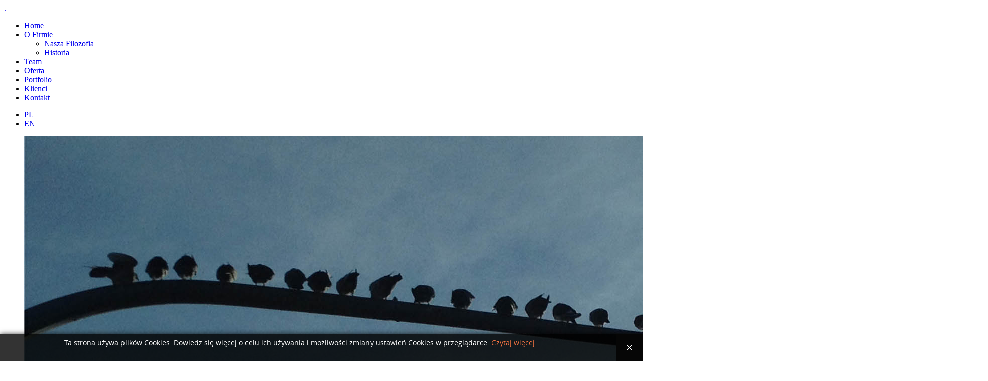

--- FILE ---
content_type: text/html; charset=utf-8
request_url: https://lepus.surf/index.php
body_size: 11129
content:
<!DOCTYPE html>
<html xmlns="http://www.w3.org/1999/xhtml" xml:lang="pl-pl" lang="pl-pl" >
<head>
    <base href="https://lepus.surf/index.php" />
	<meta http-equiv="content-type" content="text/html; charset=utf-8" />
	<meta name="generator" content="Joomla! - Open Source Content Management" />
	<title>LEPUS.SURF - Home</title>
	<link href="/?format=feed&amp;type=rss" rel="alternate" type="application/rss+xml" title="RSS 2.0" />
	<link href="/?format=feed&amp;type=atom" rel="alternate" type="application/atom+xml" title="Atom 1.0" />
	<link href="https://lepus.surf/" rel="alternate" hreflang="pl-PL" />
	<link href="https://lepus.surf/en/" rel="alternate" hreflang="en-GB" />
	<link href="/templates/theme2026/favicon.ico" rel="shortcut icon" type="image/vnd.microsoft.icon" />
	<link href="https://lepus.surf//media/plg_system_info_ciacho/css/style.css" rel="stylesheet" type="text/css" />
	<link href="/templates/theme2026/css/template.css" rel="stylesheet" type="text/css" />
	<link href="/templates/theme2026/css/fonts.css" rel="stylesheet" type="text/css" />
	<link href="/templates/theme2026/css/layout.css" rel="stylesheet" type="text/css" />
	<link href="https://lepus.surf/templates/theme2026/css/caroufredsel.css" rel="stylesheet" type="text/css" />
	<link href="https://lepus.surf/templates/theme2026/css/hover_styles/style1.css" rel="stylesheet" type="text/css" />
	<link href="https://lepus.surf/templates/theme2026/css/sequence.css" rel="stylesheet" type="text/css" />
	<link href="/media/mod_languages/css/template.css?89fd952320801b36af72de168748b74e" rel="stylesheet" type="text/css" />
	<link href="/modules/mod_superfish_menu/css/superfish.css" rel="stylesheet" type="text/css" />
	<script src="/media/jui/js/jquery.min.js?89fd952320801b36af72de168748b74e" type="text/javascript"></script>
	<script src="/media/jui/js/jquery-noconflict.js?89fd952320801b36af72de168748b74e" type="text/javascript"></script>
	<script src="/media/jui/js/jquery-migrate.min.js?89fd952320801b36af72de168748b74e" type="text/javascript"></script>
	<script src="/media/system/js/caption.js?89fd952320801b36af72de168748b74e" type="text/javascript"></script>
	<script src="/media/jui/js/bootstrap.min.js?89fd952320801b36af72de168748b74e" type="text/javascript"></script>
	<script src="https://lepus.surf/modules/mod_caroufredsel/js/jquery.caroufredsel.js" type="text/javascript"></script>
	<script src="https://lepus.surf/templates/theme2026/js/jquery.mixitup.min.js" type="text/javascript"></script>
	<script src="https://lepus.surf/modules/mod_sequence_slider/js/jquery.sequence.js" type="text/javascript"></script>
	<script src="/modules/mod_superfish_menu/js/superfish.min.js" type="text/javascript"></script>
	<script type="text/javascript">
jQuery(window).on('load',  function() {
				new JCaption('img.caption');
			});
              function info_cookie(){
                 document.cookie = 'info_cookie=1';
                 document.getElementById('panel_cookie_dol').style.display='none';             
              }
              window.addEvent('load', function() {
                var cookies = document.cookie.split(';');
                if(!cookies.length)
                  document.getElementById('panel_cookie_dol').style.display='none'; 
               });
         
	</script>
	<link href="https://lepus.surf/" rel="alternate" hreflang="x-default" />

  <!--[if lt IE 9]>
    <link rel="stylesheet" href="/templates/theme2026/css/ie.css" />
    <script src="/templates/theme2026/js/html5shiv+printshiv.js"></script>
  <![endif]-->  
  
  	<!-- Favicons
	================================================== -->
	<link rel="shortcut icon" href="/images/favicon.ico">
	<link rel="apple-touch-icon" href="/images/apple-touch-icon.png">
	<link rel="apple-touch-icon" sizes="72x72" href="/images/apple-touch-icon-72x72.png">
	<link rel="apple-touch-icon" sizes="114x114" href="/images/apple-touch-icon-114x114.png">

<script>
  (function(i,s,o,g,r,a,m){i['GoogleAnalyticsObject']=r;i[r]=i[r]||function(){
  (i[r].q=i[r].q||[]).push(arguments)},i[r].l=1*new Date();a=s.createElement(o),
  m=s.getElementsByTagName(o)[0];a.async=1;a.src=g;m.parentNode.insertBefore(a,m)
  })(window,document,'script','//www.google-analytics.com/analytics.js','ga');

  ga('create', 'UA-59020334-1', 'auto');
  ga('send', 'pageview');

</script>
</head>
<body class="com_content view-category task- itemid-101 body__home">
  <!--[if lt IE 8]>
    <div style=' clear: both; text-align:center; position: relative;'>
      <a href="http://windows.microsoft.com/en-US/internet-explorer/products/ie/home?ocid=ie6_countdown_bannercode">
        <img src="http://storage.ie6countdown.com/assets/100/images/banners/warning_bar_0000_us.jpg" border="0" height="42" width="820" alt="You are using an outdated browser. For a faster, safer browsing experience, upgrade for free today." />
      </a>
    </div>
  <![endif]-->
  <!-- Body -->
  <div id="wrapper">
    <div class="wrapper-inner">
            <!-- Header -->
              <header>
		<div id="header-fix">
      <div id="header-row">
				<!-- Logo -->
		<a href="/"><div id="logos">.</div></a>
		<nav class="moduletable navigation home_menu menu_home"><a class="btn btn-navbar btn-sf-menu">
	<span class="fa fa-bars"></span>
</a>
 
<ul class="sf-menu   sticky" id="module-93">
<li class="item-196"><a href="#" >Home</a></li>
		<li class="item-134 deeper dropdown parent"><a href="#feature-row" >O Firmie</a>
		<ul class="sub-menu">
		<li class="item-171"><a href="/about/philosophy" >Nasza Filozofia</a></li>
		<li class="item-221"><a href="/about/history" >Historia</a></li>
		</ul>
			</li>
			<li class="item-136"><a href="#team-row" >Team</a></li>
		<li class="item-139"><a href="#content-row" >Oferta</a></li>
		<li class="item-140"><a href="#folio-row" >Portfolio</a></li>
		<li class="item-210"><a href="#customers-row" >Klienci</a></li>
		<li class="item-142"><a href="#map-row" >Kontakt</a></li>
		</ul>

<script>
	// initialise plugins
	jQuery(function($){
		$('#module-93')
			 
				.supersubs({
					minWidth:    12,   // minimum width of sub-menus in em units
					maxWidth:    27,   // maximum width of sub-menus in em units
					extraWidth:  1     // extra width can ensure lines don't sometimes turn over
		                         // due to slight rounding differences and font-family
				})
		 
		.superfish({
			hoverClass:    'sfHover',         
	    pathClass:     'overideThisToUse',
	    pathLevels:    1,    
	    delay:         500, 
	    animation:     {opacity:'show', height:'show'}, 
	    speed:         'normal',   
	    speedOut:      'fast',   
	    autoArrows:    false, 
	    disableHI:     false, 
	    useClick:      1,
	    easing:        "swing",
	    onInit:        function(){},
	    onBeforeShow:  function(){},
	    onShow:        function(){},
	    onHide:        function(){},
	    onIdle:        function(){}
		})
		 
		var ismobile = navigator.userAgent.match(/(iPhone)|(iPod)|(android)|(webOS)/i)
		if(ismobile){
			$('#module-93').sftouchscreen();
		}
		$('.btn-sf-menu').click(function(){
			$('#module-93').toggleClass('in')
		});
					$('#module-93').parents('[id*="-row"]').scrollToFixed({minWidth :768});
					})
</script></nav>
		<div id="language"><!-- <div class="moduletable  "><div class="mod-languages">

	<ul class="lang-inline" dir="ltr">
									<li class="lang-active">
			<a href="https://lepus.surf/index.php">
							PL						</a>
			</li>
								<li>
			<a href="/en/">
							EN						</a>
			</li>
				</ul>

</div>
</div> --><p style="color: #00a49c; padding-bottom: 0 !important;"><div class="moduletable  "><div class="mod-languages">

	<ul class="lang-inline" dir="ltr">
									<li class="lang-active">
			<a href="https://lepus.surf/index.php">
							PL						</a>
			</li>
								<li>
			<a href="/en/">
							EN						</a>
			</li>
				</ul>

</div>
</div></p></div>
		</div></div>
		  </header>
      		
		<div id="oddzielnik-slider">
				<!-- Slider -->
      <div id="slider-row">
        <div class="moduletable ">

<div id="sequence120" class="sequence-slider">
<div class="sequence-prev"></div>
<div class="sequence-next"></div>
<ul class="sequence-canvas">
	<li>	
	
		<img class="slide-img" src="/images/slider/slide-2.jpg" alt="">
		<div class="info">

			<div class="camera_caption ">

							
				<h1 class="slide-title">
									ODPOWIEDNI KOLOR W REKLAMIE								</h1>
	
				
				
				
						<p>Nasze zmysły ...</p>
	
		<!-- Read More link -->
		<a class="btn btn-info readmore" href="/18-slider/17-slider-2"><span>Czytaj więcej</span></a>
		</div>
	
</div>
	</li>
		<li>	
	
		<img class="slide-img" src="/images/slider/slide-1.jpg" alt="">
		<div class="info">

			<div class="camera_caption ">

							
				<h1 class="slide-title">
									WŁAŚCIWY KIERUNEK I KONSEKWENCJA								</h1>
	
				
				
				
						<p>Tworząc ...</p>
	
		<!-- Read More link -->
		<a class="btn btn-info readmore" href="/18-slider/16-slider-1"><span>Czytaj więcej</span></a>
		</div>
	
</div>
	</li>
		<li>	
	
		<img class="slide-img" src="/images/slider/slide-4.jpg" alt="">
		<div class="info">

			<div class="camera_caption ">

							
				<h1 class="slide-title">
									Z INNEJ, CIEKAWSZEJ PERSPEKTYWY								</h1>
	
				
				
				
						<p>Normalna ...</p>
	
		<!-- Read More link -->
		<a class="btn btn-info readmore" href="/18-slider/71-slider-4"><span>Czytaj więcej</span></a>
		</div>
	
</div>
	</li>
		<li>	
	
		<img class="slide-img" src="/images/slider/slide-3.jpg" alt="">
		<div class="info">

			<div class="camera_caption ">

							
				<h1 class="slide-title">
									MANIPULACJA EMOCJAMI - NIEKONIECZNIE								</h1>
	
				
				
				
						<p>Coraz częściej ...</p>
	
		<!-- Read More link -->
		<a class="btn btn-info readmore" href="/18-slider/18-slider-3"><span>Czytaj więcej</span></a>
		</div>
	
</div>
	</li>
	    </ul>
</div>

<script>
	jQuery(document).ready(function($){
		var options120 = {
            autoPlay: true,
            autoPlayDelay: 700000,
            // startingFrameID: ,
            nextButton:true,
            prevButton:true,
            pauseButton:false,
                        pagination: false,
            			preloader: false,
			pauseOnHover: false,
			reverseAnimationsWhenNavigatingBackwards: false,
            fallback: {
                theme: "fade",
                speed: 100
            },
            swipeEvents: {
			    left: "next",
			    right: "prev",
			    up: false,
			    down: false
			}
        }
        var slider_height = $(window).height()/$(window).width()*100;
        if(slider_height > 61.145833333333333333333333333333) {
        	slider_height = 61.145833333333333333333333333333        }
        slider_height += '%'
        var sequence = jQuery("#sequence120").css('padding-bottom', slider_height).sequence(options120).data("sequence");
	    sequence.afterLoaded = function() {
	    	jQuery("#sequence120").addClass('loaded');
	    }
	});
</script>
</div>
      </div>
      	  </div>
	   
            <!-- About Us -->
      <div id="feature-row">
        <div class="row-container">
          <div class="container-fluid">
            <div class="row-fluid">
                <section class="moduletable user-friendly  span12"><header><h3 class="moduleTitle "><span class="item_title_part0">Witamy</span> <span class="item_title_part1">na</span> <span class="item_title_part2">stronie</span> <span class="item_title_part3">LEPUS.SURF</span> </h3></header><div class="mod-article-single mod-article-single__user-friendly" id="module_89">
	<div class="item__module" id="item_1">
				<!-- Item Title -->
		<h2 class="item-title">
			lepus.surf to agencja reklamowa tworząca dla Twojej korzyści		</h2>
		
		<!-- Intro Text -->
		<div class="item_introtext">
			<p>Jesteśmy zgranym zespołem gotowym w kreatywny, niekonwencjonalny ale jednocześnie fachowy sposób zrealizować wyzwania, związane z szeroko pojętym marketingiem w Twoim biznesie. Usługi przez nas świadczone dedykowane są firmom i instytucjom, których działalność wymaga elementów kreacji, brandingu, rebrandingu produktów i usług, wprowadzania produktu na rynek i funkcjonowania w nim, włączając w to elementy ekspansji rynkowej. Osiągnięcie wytyczonego celu w połączeniu z zadowoleniem klienta, umożliwia nam ciągły rozwój i nieodpartą potrzebę tworzenia.
</p>
		</div>	
	</div>
  </div></section>
            </div>
          </div>
        </div>
		
      </div>
      	  
	  
        <!-- Our Team -->
      <div id="team-row">
        <div class="row-container">
          <div class="container-fluid">
            <div id="team" class="row-fluid">
              <section class="moduletable team  span12"><header><h3 class="moduleTitle "><span class="item_title_part0">Team</span> </h3></header><div class="mod-newsflash-adv mod-newsflash-adv__team cols-3" id="module_90">
    <div class="row-fluid">
    <article class="span4 item item_num0 item__module  " id="item_43">
    <div class="item_container">
      <!-- Intro Image -->
<figure class="item_img img-intro img-intro__none"> 
			<img src="/images/team/new/micha.jpg" alt="">
		</figure>
<div class="item_content">
	<!-- Item title -->
		<h4 class="item_title item_title__team">
				<a href="/team/43-zaloga-michal">MICHAŁ</a>
			</h4>
		<!-- Introtext -->
	<div class="item_introtext">
		<p style="color: #000; line-height: 10px;">Graphic / Web designer</p>
	</div>
	
	<!-- Read More link -->
	</div>
<div class="clearfix"></div>    </div>
  </article>
    <article class="span4 item item_num1 item__module  " id="item_41">
    <div class="item_container">
      <!-- Intro Image -->
<figure class="item_img img-intro img-intro__none"> 
			<img src="/images/team/new/monika.jpg" alt="">
		</figure>
<div class="item_content">
	<!-- Item title -->
		<h4 class="item_title item_title__team">
				<a href="/team/41-zaloga-monika">MONIKA</a>
			</h4>
		<!-- Introtext -->
	<div class="item_introtext">
		<p style="color: #000; line-height: 10px;">Illustrator</p>
	</div>
	
	<!-- Read More link -->
	</div>
<div class="clearfix"></div>    </div>
  </article>
    <article class="span4 item item_num2 item__module  " id="item_44">
    <div class="item_container">
      <!-- Intro Image -->
<figure class="item_img img-intro img-intro__none"> 
			<img src="/images/team/new/wojtek.jpg" alt="">
		</figure>
<div class="item_content">
	<!-- Item title -->
		<h4 class="item_title item_title__team">
				<a href="/team/44-zaloga-dawid">WOJTEK</a>
			</h4>
		<!-- Introtext -->
	<div class="item_introtext">
		<p style="color: #000; line-height: 10px;">Web Designer</p>
	</div>
	
	<!-- Read More link -->
	</div>
<div class="clearfix"></div>    </div>
  </article>
  </div><div class="row-fluid">  <article class="span4 item item_num3 item__module  " id="item_42">
    <div class="item_container">
      <!-- Intro Image -->
<figure class="item_img img-intro img-intro__none"> 
			<img src="/images/team/new/maras.jpg" alt="">
		</figure>
<div class="item_content">
	<!-- Item title -->
		<h4 class="item_title item_title__team">
				<a href="/team/42-zaloga-marek">MAREK</a>
			</h4>
		<!-- Introtext -->
	<div class="item_introtext">
		<p style="color: #000; line-height: 10px;">CEO / Graphic designer</p>
	</div>
	
	<!-- Read More link -->
	</div>
<div class="clearfix"></div>    </div>
  </article>
    <article class="span4 item item_num4 item__module  " id="item_317">
    <div class="item_container">
      <!-- Intro Image -->
<figure class="item_img img-intro img-intro__none"> 
			<img src="/images/team/new/tomek.jpg" alt="">
		</figure>
<div class="item_content">
	<!-- Item title -->
		<h4 class="item_title item_title__team">
				<a href="/team/317-team-marek-2">TOMEK</a>
			</h4>
		<!-- Introtext -->
	<div class="item_introtext">
		<p style="color: #000; line-height: 10px;">Graphic / Photographer</p>
	</div>
	
	<!-- Read More link -->
	</div>
<div class="clearfix"></div>    </div>
  </article>
    <article class="span4 item item_num5 item__module   lastItem" id="item_219">
    <div class="item_container">
      <!-- Intro Image -->
<figure class="item_img img-intro img-intro__none"> 
			<img src="/images/team/new/ania.jpg" alt="">
		</figure>
<div class="item_content">
	<!-- Item title -->
		<h4 class="item_title item_title__team">
				<a href="/team/219-zaloga-ania">ANIA</a>
			</h4>
		<!-- Introtext -->
	<div class="item_introtext">
		<p style="color: #000; line-height: 10px;">Copywriting / Social Media</p>
	</div>
	
	<!-- Read More link -->
	</div>
<div class="clearfix"></div>    </div>
  </article>
    </div> 
  <div class="clearfix"></div>

  </div>
</section>
            </div>
          </div>
        </div>
      </div>
      	  
	  
	  <!-- Main Content row -->
<div id="content-row">
        <div class="row-container">
			<div class="container-fluid">
				<div class="content-inner row-fluid">   
					  
					
					<div id="component" class="span12">
					<main role="main">
					       
					        
					<section class="page-category page-category__home">
	</section>   
										</main>
					</div>
				
										</div>		
				</div>
        </div>
</div>

 		<!-- Offer -->
      <div id="offer-row">
        <div class="row-container">
          <div class="container-fluid">
            <div id="offer" class="row-fluid">
              <div class="moduletable services  span12"><header><h3 class="moduleTitle "><span class="item_title_part0">Nasza</span> <span class="item_title_part1">Oferta</span> </h3></header>    <div class="pretext">
    Zakres działań reklamowych prowadzonych przez Lepus.Surf  </div>
  <div class="mod_caroufredsel mod_caroufredsel__services" id="module_117">
	<div id="list_carousel_117" class="list_carousel boczne_scianki">
		<div id="images_container">
		<ul id="images_caroufredsel_117">
							<li class="item large" id="item_19">	
										<!-- Intro Image -->
					<figure class="item_img img-intro img-intro__none">
						<img src="/images/oferta/identyfikacja-wizualna.png">
					</figure>
									</li>
							<li class="item medium" id="item_20">	
										<!-- Intro Image -->
					<figure class="item_img img-intro img-intro__none">
						<img src="/images/oferta/strony-www.png">
					</figure>
									</li>
							<li class="item" id="item_21">	
										<!-- Intro Image -->
					<figure class="item_img img-intro img-intro__none">
						<img src="/images/oferta/animacja-komputerowa.png">
					</figure>
									</li>
							<li class="item" id="item_22">	
										<!-- Intro Image -->
					<figure class="item_img img-intro img-intro__none">
						<img src="/images/oferta/modeling-3d.png">
					</figure>
									</li>
							<li class="item medium" id="item_23">	
										<!-- Intro Image -->
					<figure class="item_img img-intro img-intro__none">
						<img src="/images/oferta/ilustracje-i-fotografia.png">
					</figure>
									</li>
							<li class="item" id="item_77">	
										<!-- Intro Image -->
					<figure class="item_img img-intro img-intro__none">
						<img src="/images/oferta/social-media.png">
					</figure>
									</li>
							<li class="item" id="item_75">	
										<!-- Intro Image -->
					<figure class="item_img img-intro img-intro__none">
						<img src="/images/oferta/copywriting.png">
					</figure>
									</li>
							<li class="item" id="item_76">	
										<!-- Intro Image -->
					<figure class="item_img img-intro img-intro__none">
						<img src="/images/oferta/eventy.png">
					</figure>
									</li>
							<li class="item" id="item_101">	
										<!-- Intro Image -->
					<figure class="item_img img-intro img-intro__none">
						<img src="/images/oferta/produkcja.png">
					</figure>
									</li>
					</ul>
		</div>
		<div id="carousel_container">
		<ul id="caroufredsel_117">
							<li class="item" id="item_19">
					
<div class="item_content">
<h4 class="item_title item_title__services">
		IDENTYFIKACJA WIZUALNA	</h4>
<p>Pełne i skrócone identyfikacje wizualne: logotypy, kolorystyka, całościowe publikacje promocyjne, dobór czcionek, założenia użycia znaku firmowego, stroje firmowe, projekty oznakowania pojazdów firmowych, branding i rebranding. Całościowa struktura wizerunku.</p>
	
<!-- Read More link -->

</div>				</li>
							<li class="item" id="item_20">
					
<div class="item_content">
<h4 class="item_title item_title__services">
		STRONY INTERNETOWE	</h4>
<p>Projektowanie stron internetowych z możliwością pełnego hostingu, sklepów internetowych i szkoleniowych serwisów www. Do pracy wykorzystujemy przede wszystkim języki programowania Flash, JAVA, HTML, PHP, XML.<br>
Responsive web - jeden serwis na wszystkie platformy. Wersja serwisu www na smartfony, tablety i komputery.
</p>
	
<!-- Read More link -->

</div>				</li>
							<li class="item" id="item_21">
					
<div class="item_content">
<h4 class="item_title item_title__services">
		ANIMACJA KOMPUTEROWA	</h4>
<p>Tworzenie spotów i filmów reklamowych, multimedialnych kartek okolicznościowych, ruchomych prezentacji i banerów internetowych, wygaszaczy ekranów oraz wielu innych projektów wymagających iluzji ruchu.</p>
	
<!-- Read More link -->

</div>				</li>
							<li class="item" id="item_22">
					
<div class="item_content">
<h4 class="item_title item_title__services">
		MODELING 3D	</h4>
<p>Tworzenie obiektów przestrzennych oraz trójwymiarowych obrazów, scen i powierzchni. Projekty przedmiotów trójwymiarowych będących konkretnym produktem bądź gadżetem w ofercie firmy.</p>
	
<!-- Read More link -->

</div>				</li>
							<li class="item" id="item_23">
					
<div class="item_content">
<h4 class="item_title item_title__services">
		ILUSTRACJE I FOTOGRAFIE	</h4>
<p>Wykształcenie artystyczne części  naszego zespołu w znaczący sposób ułatwia nam tworzenie ilustracji, komiksów, Story-Board'ów, szybkich skrybli, autorskich obrazów i reprodukcji. Wykonujemy  profesjonalne reklamowe sesje zdjęciowe, sesje produktowe – packshot.</p>
	
<!-- Read More link -->

</div>				</li>
							<li class="item" id="item_77">
					
<div class="item_content">
<h4 class="item_title item_title__services">
		SOCIAL MEDIA	</h4>
<p>Tworzenie i prowadzenie stron firmowych w mediach społecznościowych(m.in. Facebook, Twitter, Google+, Youtube, Instagram). Zakładanie i prowadzenie profili biznesowych firm z dowolnej branży na najbardziej popularnych serwisach społecznościowych. Dbanie o rozwój profilu firmy, przyrost fanów oraz stałą komunikację pomiędzy marką, a użytkownikami. Prowadzenie i optymalizacja kampanii zasięgowych i efektywnościowych Facebook Ads. Raportowanie wyników dla klienta. </p>	
<!-- Read More link -->

</div>				</li>
							<li class="item" id="item_75">
					
<div class="item_content">
<h4 class="item_title item_title__services">
		COPYWRITING	</h4>
<p>Zapewniamy naszym klientom pełen zakres kreacyjno-tekstowy: nazwy firm, nazewnictwo produktów, marek, hasła reklamowe, constans, slogany, treści ulotek, folderów, życzenia, gratulacje, artykuły sponsorowane.</p>	
<!-- Read More link -->

</div>				</li>
							<li class="item" id="item_76">
					
<div class="item_content">
<h4 class="item_title item_title__services">
		EVENTY	</h4>
<p>Kompleksowa obsługa targowa: projekty i budowa stoisk. Oprawa event'ów, akcji promocyjnych, konferencji, spotkań firmowych, imprez okolicznościowych, wernisaży i koncertów.</p>	
<!-- Read More link -->

</div>				</li>
							<li class="item" id="item_101">
					
<div class="item_content">
<h4 class="item_title item_title__services">
		PRODUKCJA	</h4>
<p>Przygotowanie materiałów wyjściowych do każdego rodzaju druku. Offset, sitodruk, tampodruk, druk cyfrowy, solwent. Oferujemy druk mało i wielkoformatowy: billboardy, siatki, banery, tablice reklamowe, kasetony, foldery, ulotki, gazetki, etykiety, wizytówki itp.</p>
	
<!-- Read More link -->

</div>				</li>
					</ul>
		</div>

		<div class="clearfix"></div>
	</div>
	</div>

					<div id="carousel_117_prev" class="caroufredsel_prev"><i class="fa fa-angle-left"></i></div>
			<div id="carousel_117_next" class="caroufredsel_next"><i class="fa fa-angle-right"></i></div>
		
<script>
jQuery(function($) {
	var images_carousel = $("#images_caroufredsel_117")
	images_carousel.carouFredSel({
		width: '100%',
		align: 'false',
		items		: {
			height: 220,
			visible		: {
				min			: 5,
				max			: 5			},
			minimum: 3,
			start: 7
		},
		scroll: {
			items: 1,
			fx: "scroll",
			easing: "swing",
			duration: 500,
			onBefore: function( data ) {

				//	0  1  2  3 [ 4 ]
				data.items.old.removeClass('medium').removeClass('large');
				//	0 [ 1 ] 2  3  4
				data.items.visible.eq(1).addClass('medium')
				
				// 0  1  2  [ 3 ] 4
				data.items.visible.eq(2).addClass('large');
				
				//	0  1 [ 2 ] 3  4
				data.items.visible.eq(3).addClass('medium');
				
			}
		},
		auto: false,
		swipe:{
			onTouch: false
		}
	});
	var carousel = $("#caroufredsel_117")
	carousel.carouFredSel({
		responsive: true,
		width: '100%',
		align: 'left',
		items		: {
			height: 'variable',
			width : 300,
			visible		: {
				min			: 1,
				max			: 1
			},
			minimum: 1,
			start: 9
		},
		scroll: {
			items: 1,
			fx: "fade",
			easing: "swing",
			duration: 500		},
		auto: false,
		swipe:{
			onTouch: false
		}
	});
		$("#carousel_117_prev").click(function(){
		images_carousel.trigger('prev')
		carousel.trigger('prev')
	})
	$("#carousel_117_next").click(function(){
		images_carousel.trigger('next')
		carousel.trigger('next')
	})
	});
</script>
</div>
            </div>
          </div>
        </div>
      </div>
	  
	  
		<!-- Folio -->
      <div id="folio-row" data-stellar-background-ratio="-0.43">
        <div class="row-container">
          <div class="container-fluid">
            <div id="folio" class="row-fluid">
              <div class="moduletable gallery  span12"><header><h3 class="moduleTitle "><span class="item_title_part0">Wybrane</span> <span class="item_title_part1">Projekty</span> </h3></header>  <div class="filters">
    <ul id="filters">
      <li><a class="filter active" data-filter="all">Pokaż wszystko</a></li>
            <li><a class="filter" data-filter="mix_identyfikacjawizualna">Identyfikacja Wizualna</a></li>
            <li><a class="filter" data-filter="mix_www">WWW</a></li>
            <li><a class="filter" data-filter="mix_animacjaifilmowanie">Animacja i Filmowanie</a></li>
            <li><a class="filter" data-filter="mix_ilustracjaimodeling3d">Ilustracja i Modeling 3D</a></li>
            <li><a class="filter" data-filter="mix_fotografia">Fotografia</a></li>
            <li><a class="filter" data-filter="mix_inne">Inne</a></li>
          </ul>
  </div>
<div class="mod-newsflash-adv mod-newsflash-adv__gallery cols-3" id="module_111">
      <article class="gallery-item gallery-grid style1 span4 item item_num0 item__module  mix_fotografia mix mix_all" id="item_144">
    <div class="view">
      
<!-- Intro Image -->
<figure class="item_img img-intro img-intro__none"> 
  	<img src="/images/gallery/05-schonfeld-001s.jpg" alt="">
    </figure>
<div class="mask">
    <div class="mask_wrap">
      <div class="mask_cont">
<div class="item_content">
	<!-- Item title -->
		<h4 class="item_title item_title__gallery">
				<a href="/portfolio/39-fotografia/144-05schonfeld-1">Schonfeld</a>
			</h4>
		<!-- Introtext -->
	<div class="item_introtext">
		<p>Sesja zdjęciowa z użyciem modela będącego twarzą marki Schonfeld – jednego z liderów produkcji sera na rynku Rosyjskim.</p>
	</div>
	<div class="item_more"><a href="/images/gallery/05-schonfeld-001.jpg" class="galleryZoom"><i class="fa fa-search-plus"></i></a></div>

	<!-- Read More link -->
	  		</div>
  	</div>
  </div>
</div>
<div class="clearfix"></div>    </div>
  </article>
    <article class="gallery-item gallery-grid style1 span4 item item_num1 item__module  mix_www mix mix_all" id="item_323">
    <div class="view">
      
<!-- Intro Image -->
<figure class="item_img img-intro img-intro__none"> 
  	<img src="/images/gallery/02-avalon-Foods-002s.jpg" alt="">
    </figure>
<div class="mask">
    <div class="mask_wrap">
      <div class="mask_cont">
<div class="item_content">
	<!-- Item title -->
		<h4 class="item_title item_title__gallery">
				<a href="/portfolio/24-www/323-02avalon-foods">Avalon Foods</a>
			</h4>
		<!-- Introtext -->
	<div class="item_introtext">
		<p>Lifting strony internetowej dla firmy zajmującej się dystrybucją mrożonej żywności. Witryny stworzona w systemie CMS, dla samodzielnej administracji przez klienta.</p>	</div>
	<div class="item_more"><a href="/images/gallery/02-avalon-Foods-002.jpg" class="galleryZoom"><i class="fa fa-search-plus"></i></a></div>

	<!-- Read More link -->
	  		</div>
  	</div>
  </div>
</div>
<div class="clearfix"></div>    </div>
  </article>
    <article class="gallery-item gallery-grid style1 span4 item item_num2 item__module  mix_www mix mix_all" id="item_180">
    <div class="view">
      
<!-- Intro Image -->
<figure class="item_img img-intro img-intro__none"> 
  	<img src="/images/gallery/02-ilustracje-moniki-001s.jpg" alt="">
    </figure>
<div class="mask">
    <div class="mask_wrap">
      <div class="mask_cont">
<div class="item_content">
	<!-- Item title -->
		<h4 class="item_title item_title__gallery">
				<a href="/portfolio/24-www/180-02ilustracje-moniki-1">Ilustracje Moniki</a>
			</h4>
		<!-- Introtext -->
	<div class="item_introtext">
		<p>Strona WWW w technologii HTML5 + Bootstrap + JS, z wykorzystaniem widoków responsywnych, stworzona z myślą czytelnego przedstawienia portfolio ilustratora.</p>	</div>
	<div class="item_more"><a href="/images/gallery/02-ilustracje-moniki-001.jpg" class="galleryZoom"><i class="fa fa-search-plus"></i></a></div>

	<!-- Read More link -->
	  		</div>
  	</div>
  </div>
</div>
<div class="clearfix"></div>    </div>
  </article>
    <article class="gallery-item gallery-grid style1 span4 item item_num3 item__module  mix_identyfikacjawizualna mix mix_all" id="item_28">
    <div class="view">
      
<!-- Intro Image -->
<figure class="item_img img-intro img-intro__none"> 
  	<img src="/images/gallery/01-air-pomerania-001s.jpg" alt="">
    </figure>
<div class="mask">
    <div class="mask_wrap">
      <div class="mask_cont">
<div class="item_content">
	<!-- Item title -->
		<h4 class="item_title item_title__gallery">
				<a href="/portfolio/23-identyfikacja-wizualna/28-01airpomerania-1">Air Pomerania</a>
			</h4>
		<!-- Introtext -->
	<div class="item_introtext">
		<p>Projekt logo oraz piktogramów informacyjnych dotyczących czystości powietrza dla aglomeracji trójmiejskiej, przygotowany dla fundacji ARMAAG.</p>
	</div>
	<div class="item_more"><a href="/images/gallery/01-air-pomerania-001.jpg" class="galleryZoom"><i class="fa fa-search-plus"></i></a></div>

	<!-- Read More link -->
	  		</div>
  	</div>
  </div>
</div>
<div class="clearfix"></div>    </div>
  </article>
    <article class="gallery-item gallery-grid style1 span4 item item_num4 item__module  mix_inne mix mix_all" id="item_328">
    <div class="view">
      
<!-- Intro Image -->
<figure class="item_img img-intro img-intro__none"> 
  	<img src="/images/gallery/06-ug-001s.jpg" alt="">
    </figure>
<div class="mask">
    <div class="mask_wrap">
      <div class="mask_cont">
<div class="item_content">
	<!-- Item title -->
		<h4 class="item_title item_title__gallery">
				<a href="/portfolio/38-inne/328-06ug">Uniwersytet Gdański</a>
			</h4>
		<!-- Introtext -->
	<div class="item_introtext">
		<p>Indywidualny projekt i wykonanie tablicy partnerów biznesowych dla Uniwersysetu Gdańskiego.</p>	</div>
	<div class="item_more"><a href="/images/gallery/06-ug-001.jpg" class="galleryZoom"><i class="fa fa-search-plus"></i></a></div>

	<!-- Read More link -->
	  		</div>
  	</div>
  </div>
</div>
<div class="clearfix"></div>    </div>
  </article>
    <article class="gallery-item gallery-grid style1 span4 item item_num5 item__module  mix_identyfikacjawizualna mix mix_all" id="item_114">
    <div class="view">
      
<!-- Intro Image -->
<figure class="item_img img-intro img-intro__none"> 
  	<img src="/images/gallery/01-kelo-001s.jpg" alt="">
    </figure>
<div class="mask">
    <div class="mask_wrap">
      <div class="mask_cont">
<div class="item_content">
	<!-- Item title -->
		<h4 class="item_title item_title__gallery">
				<a href="/portfolio/23-identyfikacja-wizualna/114-01kelo-1">Kelo</a>
			</h4>
		<!-- Introtext -->
	<div class="item_introtext">
		<p>Propozycja zmiany znaku graifcznego wraz z opakowaniem wiodącego produktu firmy Kelo.</p>
	</div>
	<div class="item_more"><a href="/images/gallery/01-kelo-001.jpg" class="galleryZoom"><i class="fa fa-search-plus"></i></a></div>

	<!-- Read More link -->
	  		</div>
  	</div>
  </div>
</div>
<div class="clearfix"></div>    </div>
  </article>
    <article class="gallery-item gallery-grid style1 span4 item item_num6 item__module  mix_ilustracjaimodeling3d mix mix_all" id="item_138">
    <div class="view">
      
<!-- Intro Image -->
<figure class="item_img img-intro img-intro__none"> 
  	<img src="/images/gallery/04-vitaland-001s.jpg" alt="">
    </figure>
<div class="mask">
    <div class="mask_wrap">
      <div class="mask_cont">
<div class="item_content">
	<!-- Item title -->
		<h4 class="item_title item_title__gallery">
				<a href="/portfolio/22-ilustracja-i-modeling-3d/138-04vitaland-1">Vitaland</a>
			</h4>
		<!-- Introtext -->
	<div class="item_introtext">
		<p>Opracowanie techniczne oraz model 3D słoika będącego opakowaniem produktów konserwowych firmy spożywczej.</p>	</div>
	<div class="item_more"><a href="/images/gallery/04-vitaland-001.jpg" class="galleryZoom"><i class="fa fa-search-plus"></i></a></div>

	<!-- Read More link -->
	  		</div>
  	</div>
  </div>
</div>
<div class="clearfix"></div>    </div>
  </article>
    <article class="gallery-item gallery-grid style1 span4 item item_num7 item__module  mix_animacjaifilmowanie mix mix_all" id="item_174">
    <div class="view">
      
<!-- Intro Image -->
<figure class="item_img img-intro img-intro__none"> 
  	<img src="/images/gallery/03-vitaland-001s.jpg" alt="">
    </figure>
<div class="mask">
    <div class="mask_wrap">
      <div class="mask_cont">
<div class="item_content">
	<!-- Item title -->
		<h4 class="item_title item_title__gallery">
				<a href="/portfolio/34-animacja-i-filmowanie/174-03vitaland-1">Vitaland</a>
			</h4>
		<!-- Introtext -->
	<div class="item_introtext">
		<p>Przygotowanie scenariusza oraz montaż zabawnych, multimedialno-animowanych E-Kartek świątecznych dla firmy spożywczej w ramach świątecznej akcji promocyjnej</p>	</div>
	<div class="item_more"><a href="/images/gallery/03-vitaland-001.jpg" class="galleryZoom"><i class="fa fa-search-plus"></i></a></div>

	<!-- Read More link -->
	  		</div>
  	</div>
  </div>
</div>
<div class="clearfix"></div>    </div>
  </article>
    <article class="gallery-item gallery-grid style1 span4 item item_num8 item__module lastItem mix_inne mix mix_all" id="item_148">
    <div class="view">
      
<!-- Intro Image -->
<figure class="item_img img-intro img-intro__none"> 
  	<img src="/images/gallery/06-ewopharma-001s.jpg" alt="">
    </figure>
<div class="mask">
    <div class="mask_wrap">
      <div class="mask_cont">
<div class="item_content">
	<!-- Item title -->
		<h4 class="item_title item_title__gallery">
				<a href="/portfolio/38-inne/148-06ewopharma-1">Ewopharma</a>
			</h4>
		<!-- Introtext -->
	<div class="item_introtext">
		<p>Koncepcja stoiska targowego w klimacie indiańskim, oraz pomysł stworzenia orientalnego klimatu w postaci zaangażowania zespołu muzycznego, będącego atrakcją targów. </p>
	</div>
	<div class="item_more"><a href="/images/gallery/06-ewopharma-001.jpg" class="galleryZoom"><i class="fa fa-search-plus"></i></a></div>

	<!-- Read More link -->
	  		</div>
  	</div>
  </div>
</div>
<div class="clearfix"></div>    </div>
  </article>
    <div class="clearfix"></div>

     
  <div class="mod-newsflash-adv_custom-link">
    <a class="btn btn-info" href="/portfolio">Pokaż Wszystkie Projekty</a>  </div>
  </div>
<script>
jQuery(document).ready(function($) {
  $('#module_111').mixitup({
    targetSelector: '.mix',
    filterSelector: '.filter',
    buttonEvent: 'click',
    effects: ['fade','scale'],
    listEffects: null,
    easing: 'smooth',
    layoutMode: 'grid',
    targetDisplayGrid: 'inline-block',
    transitionSpeed: 600,
    showOnLoad: 'all',
    sortOnLoad: false,
    multiFilter: false,
    filterLogic: 'or',
    resizeContainer: true,
    minHeight: 0,
    failClass: 'fail',
    perspectiveDistance: '3000',
    perspectiveOrigin: '50% 50%',
    onMixLoad: function(){
      magnificGridInit();
          $('#module_111').addClass('loaded');
    },
    onMixEnd: function(){
      magnificGridInit();      
      if(typeof $.fn.lazy == "function"){
        $("img.lazy:visible").lazy({
          bind: "event",
          threshold: 0,
          visibleOnly: false,
          effect: "fadeIn",
          effectTime: 500,
          enableThrottle: true,
          throttle: 500
        });
      }
    }
  });
  function magnificGridInit(){
        jQuery('#module_111').magnificPopup({
          delegate: 'a.galleryZoom:visible',
          type: 'image',
          tLoading: 'Loading #%curr%...',
          mainClass: 'mfp-with-zoom',
          gallery: {
            enabled: true,
            navigateByImgClick: true,
            preload: [0,1] // Will preload 0 - before current, and 1 after the current image
          },
          image: {
            tError: '<a href="/%url%">The image #%curr%</a> could not be loaded.',
            tCounter: '%curr% / %total%',
            titleSrc: function(item) {
              return '<h4>'+item.el.parents('.gallery-item').find('.item_title').html()+'</h4>'+item.el.parents('.gallery-item').find('.item_introtext').html();
            }
          },
          zoom: {
            enabled: true,
            duration: 300,
            easing: 'ease-in-out',
            opener: function(openerElement) {
              return openerElement.is('img') ? openerElement : openerElement.parents('.gallery-item').find('img');
            }
          }
        });
      }
}); 
</script></div>
            </div>
          </div>
        </div>
      </div>
      	  		<!-- Video -->
	  	    
	  	<!-- Customers -->
      <div id="customers-row" data-stellar-background-ratio="-0.43">
        <div class="row-container">
          <div class="container-fluid">
            <div id="customers" class="row-fluid">
              <div class="moduletable customers "><header><h3 class="moduleTitle "><span class="item_title_part0">Klienci</span> </h3></header>    <div class="pretext">
    Zaufali nam i skorzystali z naszych usług  </div>
  <div class="mod_caroufredsel mod_caroufredsel__customers" id="module_126">
	<div id="list_carousel_126" class="list_carousel boczne_scianki">
		<ul id="images_caroufredsel_126">
							<li class="item" id="item_215">	
										<!-- Intro Image -->
					<figure class="item_img img-intro img-intro__none">
						<img src="/images/klienci/versus.jpg">
					</figure>
									</li>
							<li class="item" id="item_185">	
										<!-- Intro Image -->
					<figure class="item_img img-intro img-intro__none">
						<img src="/images/klienci/beaphar.jpg">
					</figure>
									</li>
							<li class="item" id="item_201">	
										<!-- Intro Image -->
					<figure class="item_img img-intro img-intro__none">
						<img src="/images/klienci/laminopol.jpg">
					</figure>
									</li>
							<li class="item" id="item_207">	
										<!-- Intro Image -->
					<figure class="item_img img-intro img-intro__none">
						<img src="/images/klienci/piloxidil.jpg">
					</figure>
									</li>
							<li class="item" id="item_212">	
										<!-- Intro Image -->
					<figure class="item_img img-intro img-intro__none">
						<img src="/images/klienci/signal-iduna.jpg">
					</figure>
									</li>
							<li class="item" id="item_203">	
										<!-- Intro Image -->
					<figure class="item_img img-intro img-intro__none">
						<img src="/images/klienci/leszcze.jpg">
					</figure>
									</li>
							<li class="item" id="item_186">	
										<!-- Intro Image -->
					<figure class="item_img img-intro img-intro__none">
						<img src="/images/klienci/bruno-tassi.jpg">
					</figure>
									</li>
							<li class="item" id="item_183">	
										<!-- Intro Image -->
					<figure class="item_img img-intro img-intro__none">
						<img src="/images/klienci/aquarius-hotel.jpg">
					</figure>
									</li>
							<li class="item" id="item_189">	
										<!-- Intro Image -->
					<figure class="item_img img-intro img-intro__none">
						<img src="/images/klienci/eukanuba.jpg">
					</figure>
									</li>
							<li class="item" id="item_204">	
										<!-- Intro Image -->
					<figure class="item_img img-intro img-intro__none">
						<img src="/images/klienci/meggle.jpg">
					</figure>
									</li>
							<li class="item" id="item_107">	
										<!-- Intro Image -->
					<figure class="item_img img-intro img-intro__none">
						<img src="/images/klienci/air-pomerania.jpg">
					</figure>
									</li>
							<li class="item" id="item_199">	
										<!-- Intro Image -->
					<figure class="item_img img-intro img-intro__none">
						<img src="/images/klienci/hydrosfera.jpg">
					</figure>
									</li>
							<li class="item" id="item_206">	
										<!-- Intro Image -->
					<figure class="item_img img-intro img-intro__none">
						<img src="/images/klienci/novartis.jpg">
					</figure>
									</li>
							<li class="item" id="item_94">	
										<!-- Intro Image -->
					<figure class="item_img img-intro img-intro__none">
						<img src="/images/klienci/avalon-foods.jpg">
					</figure>
									</li>
							<li class="item" id="item_211">	
										<!-- Intro Image -->
					<figure class="item_img img-intro img-intro__none">
						<img src="/images/klienci/rolling-star.jpg">
					</figure>
									</li>
							<li class="item" id="item_184">	
										<!-- Intro Image -->
					<figure class="item_img img-intro img-intro__none">
						<img src="/images/klienci/bayer.jpg">
					</figure>
									</li>
							<li class="item" id="item_109">	
										<!-- Intro Image -->
					<figure class="item_img img-intro img-intro__none">
						<img src="/images/klienci/nelt.jpg">
					</figure>
									</li>
							<li class="item" id="item_112">	
										<!-- Intro Image -->
					<figure class="item_img img-intro img-intro__none">
						<img src="/images/klienci/monolith-it.jpg">
					</figure>
									</li>
							<li class="item" id="item_113">	
										<!-- Intro Image -->
					<figure class="item_img img-intro img-intro__none">
						<img src="/images/klienci/tdk-investment.jpg">
					</figure>
									</li>
							<li class="item" id="item_202">	
										<!-- Intro Image -->
					<figure class="item_img img-intro img-intro__none">
						<img src="/images/klienci/mediamarkt.jpg">
					</figure>
									</li>
							<li class="item" id="item_198">	
										<!-- Intro Image -->
					<figure class="item_img img-intro img-intro__none">
						<img src="/images/klienci/infinity-wt.jpg">
					</figure>
									</li>
							<li class="item" id="item_216">	
										<!-- Intro Image -->
					<figure class="item_img img-intro img-intro__none">
						<img src="/images/klienci/vitaland.jpg">
					</figure>
									</li>
							<li class="item" id="item_214">	
										<!-- Intro Image -->
					<figure class="item_img img-intro img-intro__none">
						<img src="/images/klienci/synergia.jpg">
					</figure>
									</li>
							<li class="item" id="item_213">	
										<!-- Intro Image -->
					<figure class="item_img img-intro img-intro__none">
						<img src="/images/klienci/stolmark.jpg">
					</figure>
									</li>
							<li class="item" id="item_195">	
										<!-- Intro Image -->
					<figure class="item_img img-intro img-intro__none">
						<img src="/images/klienci/gedeon-richter.jpg">
					</figure>
									</li>
							<li class="item" id="item_217">	
										<!-- Intro Image -->
					<figure class="item_img img-intro img-intro__none">
						<img src="/images/klienci/zott.jpg">
					</figure>
									</li>
							<li class="item" id="item_208">	
										<!-- Intro Image -->
					<figure class="item_img img-intro img-intro__none">
						<img src="/images/klienci/plus-gsm.jpg">
					</figure>
									</li>
							<li class="item" id="item_192">	
										<!-- Intro Image -->
					<figure class="item_img img-intro img-intro__none">
						<img src="/images/klienci/ewopharma.jpg">
					</figure>
									</li>
							<li class="item" id="item_196">	
										<!-- Intro Image -->
					<figure class="item_img img-intro img-intro__none">
						<img src="/images/klienci/hals.jpg">
					</figure>
									</li>
							<li class="item" id="item_197">	
										<!-- Intro Image -->
					<figure class="item_img img-intro img-intro__none">
						<img src="/images/klienci/hempel.jpg">
					</figure>
									</li>
							<li class="item" id="item_193">	
										<!-- Intro Image -->
					<figure class="item_img img-intro img-intro__none">
						<img src="/images/klienci/exquisa.jpg">
					</figure>
									</li>
							<li class="item" id="item_188">	
										<!-- Intro Image -->
					<figure class="item_img img-intro img-intro__none">
						<img src="/images/klienci/ck.jpg">
					</figure>
									</li>
							<li class="item" id="item_194">	
										<!-- Intro Image -->
					<figure class="item_img img-intro img-intro__none">
						<img src="/images/klienci/fokarium.jpg">
					</figure>
									</li>
							<li class="item" id="item_205">	
										<!-- Intro Image -->
					<figure class="item_img img-intro img-intro__none">
						<img src="/images/klienci/moderna.jpg">
					</figure>
									</li>
							<li class="item" id="item_181">	
										<!-- Intro Image -->
					<figure class="item_img img-intro img-intro__none">
						<img src="/images/klienci/africa-sun-club.jpg">
					</figure>
									</li>
							<li class="item" id="item_210">	
										<!-- Intro Image -->
					<figure class="item_img img-intro img-intro__none">
						<img src="/images/klienci/polpharma.jpg">
					</figure>
									</li>
							<li class="item" id="item_111">	
										<!-- Intro Image -->
					<figure class="item_img img-intro img-intro__none">
						<img src="/images/klienci/ujezdnyj-gorod.jpg">
					</figure>
									</li>
							<li class="item" id="item_187">	
										<!-- Intro Image -->
					<figure class="item_img img-intro img-intro__none">
						<img src="/images/klienci/bulvar-24.jpg">
					</figure>
									</li>
							<li class="item" id="item_190">	
										<!-- Intro Image -->
					<figure class="item_img img-intro img-intro__none">
						<img src="/images/klienci/connect.jpg">
					</figure>
									</li>
							<li class="item" id="item_182">	
										<!-- Intro Image -->
					<figure class="item_img img-intro img-intro__none">
						<img src="/images/klienci/alpengurt.jpg">
					</figure>
									</li>
							<li class="item" id="item_110">	
										<!-- Intro Image -->
					<figure class="item_img img-intro img-intro__none">
						<img src="/images/klienci/schonfeld.jpg">
					</figure>
									</li>
							<li class="item" id="item_200">	
										<!-- Intro Image -->
					<figure class="item_img img-intro img-intro__none">
						<img src="/images/klienci/jarocin-festiwal.jpg">
					</figure>
									</li>
					</ul>
		<ul id="caroufredsel_126">
							<li class="item" id="item_215">
					
<div class="item_content">
	
<!-- Read More link -->

</div>				</li>
							<li class="item" id="item_185">
					
<div class="item_content">
	
<!-- Read More link -->

</div>				</li>
							<li class="item" id="item_201">
					
<div class="item_content">
	
<!-- Read More link -->

</div>				</li>
							<li class="item" id="item_207">
					
<div class="item_content">
	
<!-- Read More link -->

</div>				</li>
							<li class="item" id="item_212">
					
<div class="item_content">
	
<!-- Read More link -->

</div>				</li>
							<li class="item" id="item_203">
					
<div class="item_content">
	
<!-- Read More link -->

</div>				</li>
							<li class="item" id="item_186">
					
<div class="item_content">
	
<!-- Read More link -->

</div>				</li>
							<li class="item" id="item_183">
					
<div class="item_content">
	
<!-- Read More link -->

</div>				</li>
							<li class="item" id="item_189">
					
<div class="item_content">
	
<!-- Read More link -->

</div>				</li>
							<li class="item" id="item_204">
					
<div class="item_content">
	
<!-- Read More link -->

</div>				</li>
							<li class="item" id="item_107">
					
<div class="item_content">
	
<!-- Read More link -->

</div>				</li>
							<li class="item" id="item_199">
					
<div class="item_content">
	
<!-- Read More link -->

</div>				</li>
							<li class="item" id="item_206">
					
<div class="item_content">
	
<!-- Read More link -->

</div>				</li>
							<li class="item" id="item_94">
					
<div class="item_content">
	
<!-- Read More link -->

</div>				</li>
							<li class="item" id="item_211">
					
<div class="item_content">
	
<!-- Read More link -->

</div>				</li>
							<li class="item" id="item_184">
					
<div class="item_content">
	
<!-- Read More link -->

</div>				</li>
							<li class="item" id="item_109">
					
<div class="item_content">
	
<!-- Read More link -->

</div>				</li>
							<li class="item" id="item_112">
					
<div class="item_content">
	
<!-- Read More link -->

</div>				</li>
							<li class="item" id="item_113">
					
<div class="item_content">
	
<!-- Read More link -->

</div>				</li>
							<li class="item" id="item_202">
					
<div class="item_content">
	
<!-- Read More link -->

</div>				</li>
							<li class="item" id="item_198">
					
<div class="item_content">
	
<!-- Read More link -->

</div>				</li>
							<li class="item" id="item_216">
					
<div class="item_content">
	
<!-- Read More link -->

</div>				</li>
							<li class="item" id="item_214">
					
<div class="item_content">
	
<!-- Read More link -->

</div>				</li>
							<li class="item" id="item_213">
					
<div class="item_content">
	
<!-- Read More link -->

</div>				</li>
							<li class="item" id="item_195">
					
<div class="item_content">
	
<!-- Read More link -->

</div>				</li>
							<li class="item" id="item_217">
					
<div class="item_content">
	
<!-- Read More link -->

</div>				</li>
							<li class="item" id="item_208">
					
<div class="item_content">
	
<!-- Read More link -->

</div>				</li>
							<li class="item" id="item_192">
					
<div class="item_content">
	
<!-- Read More link -->

</div>				</li>
							<li class="item" id="item_196">
					
<div class="item_content">
	
<!-- Read More link -->

</div>				</li>
							<li class="item" id="item_197">
					
<div class="item_content">
	
<!-- Read More link -->

</div>				</li>
							<li class="item" id="item_193">
					
<div class="item_content">
	
<!-- Read More link -->

</div>				</li>
							<li class="item" id="item_188">
					
<div class="item_content">
	
<!-- Read More link -->

</div>				</li>
							<li class="item" id="item_194">
					
<div class="item_content">
	
<!-- Read More link -->

</div>				</li>
							<li class="item" id="item_205">
					
<div class="item_content">
	
<!-- Read More link -->

</div>				</li>
							<li class="item" id="item_181">
					
<div class="item_content">
	
<!-- Read More link -->

</div>				</li>
							<li class="item" id="item_210">
					
<div class="item_content">
	
<!-- Read More link -->

</div>				</li>
							<li class="item" id="item_111">
					
<div class="item_content">
	
<!-- Read More link -->

</div>				</li>
							<li class="item" id="item_187">
					
<div class="item_content">
	
<!-- Read More link -->

</div>				</li>
							<li class="item" id="item_190">
					
<div class="item_content">
	
<!-- Read More link -->

</div>				</li>
							<li class="item" id="item_182">
					
<div class="item_content">
	
<!-- Read More link -->

</div>				</li>
							<li class="item" id="item_110">
					
<div class="item_content">
	
<!-- Read More link -->

</div>				</li>
							<li class="item" id="item_200">
					
<div class="item_content">
	
<!-- Read More link -->

</div>				</li>
					</ul>

		<div class="clearfix"></div>
	</div>
	</div>

					<div id="carousel_126_prev" class="caroufredsel_prev"><i class="fa fa-angle-left"></i></div>
			<div id="carousel_126_next" class="caroufredsel_next"><i class="fa fa-angle-right"></i></div>
		
<script>
jQuery(function($) {
	var images_carousel = $("#images_caroufredsel_126")
	images_carousel.carouFredSel({
		width: '100%',
		align: 'center',
		items		: {
			height: 150,
			visible		: {
				min			: 1,
				max			: 6			},
			minimum: 8,
			start: 6
		},
		scroll: {
			items: 1,
			fx: "scroll",
			easing: "swing",
			duration: 1000,
		},
		auto: true,
		swipe:{
			onTouch: false
		}
	});
});
</script>
</div>
            </div>
          </div>
        </div>
      </div>
      	   
      <!-- Footer Map -->	  
                  <!-- Footer -->
      <div id="footer-row">
        <div class="row-container">
          <div class="container-fluid">
            <div id="footer" class="row-fluid">
              <div class="moduletable address  span12"><div class="mod-custom mod-custom__address"  >
	<p>LEPUS.SURF Sp. z o.o. GDYNIA / WŁADYSŁAWOWO<br>NIP: 5862311700, REGON: 222139810</p>
<span class="mail"><a href="mailto:info@lepus.surf" target="blank">info@lepus.surf</a></span><br>
<span class="phone">+48 604 406 006</span><br>
<span class="facebook"><a href="https://www.facebook.com/toyetolepusdesign?ref=hl" target="blank">Facebook</a></span></div></div>
            </div>
          </div>
        </div>
      </div>
      	  
      <div id="push"></div>
    </div>
  </div>
    <div id="footer-wrapper">
    <div class="footer-wrapper-inner">
      <!-- Copyright -->
      <div id="copyright-row" role="contentinfo">
        <div id="copyright">
                    <span class="siteName">LEPUS.SURF</span>
			    		      <span class="copy">&copy;</span>		      <span class="year">2026</span>                    <a class="privacy_link" href="/index.php/pl/polityka-cookie">Polityka Cookie / Cookie Policy</a>
			            </div>
        
              </div>
    </div>
  </div>
    <div id="back-top">
    <a href="#"><i class="fa fa-arrow-circle-o-up"></i></a>
  </div>
      
                  <script src="/templates/theme2026/js/jquery.simplr.smoothscroll.stellar.modernizr.min.js"></script>
        <script>
          jQuery(function($) {
            if (!Modernizr.touch) {
              $.srSmoothscroll({ease: 'easeOutQuart'});
              $(window).load(function(){
                $.stellar({responsive: true,horizontalScrolling: false});
              });
            }
          });
        </script>
            <script src="/templates/theme2026/js/jquery.vide.min.js"></script>
      <script src="/templates/theme2026/js/scripts.js"></script>
    <div id="panel_cookie_dol" class="panel_cookie"><div class="tresc"><h4>Informacje o plikach cookie</h4><p>Ta strona używa plików Cookies. Dowiedz się więcej o celu ich używania i możliwości zmiany ustawień Cookies w przeglądarce. <a href="/index.php/polityka-cookie">Czytaj więcej...</a></p></div><input type="button" id="ukryj" value="Zamknij" onclick="info_cookie();"/></div></body>
</html>

--- FILE ---
content_type: text/plain
request_url: https://www.google-analytics.com/j/collect?v=1&_v=j102&a=945616723&t=pageview&_s=1&dl=https%3A%2F%2Flepus.surf%2Findex.php&ul=en-us%40posix&dt=LEPUS.SURF%20-%20Home&sr=1280x720&vp=1280x720&_u=IEBAAEABAAAAACAAI~&jid=1270244815&gjid=1049337242&cid=227225285.1767289707&tid=UA-59020334-1&_gid=477135978.1767289707&_r=1&_slc=1&z=797977709
body_size: -449
content:
2,cG-ELWZDTFF45